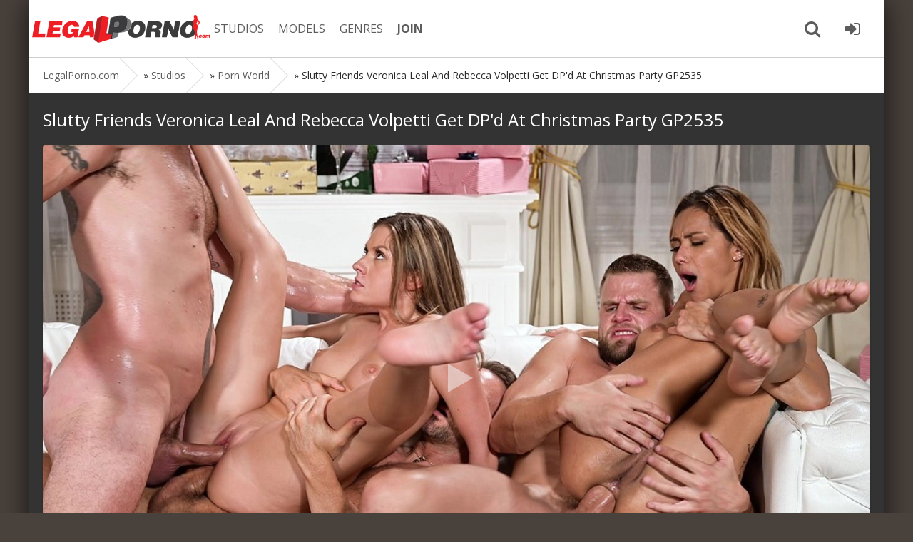

--- FILE ---
content_type: text/html; charset=utf-8
request_url: https://legalporn0.com/26702-slutty-friends-veronica-leal-and-rebecca-volpetti-get-dpd-at-christmas-party-gp2535.html
body_size: 8359
content:
<!DOCTYPE html>
<html prefix="og: http://ogp.me/ns#" class="svg" lang="en">
<head>

<meta charset="utf-8">
<title>Slutty Friends Veronica Leal And Rebecca Volpetti Get DP'd At Christmas Party GP2535 - LegalPorno.com Download Now!</title>
<meta name="description" content="Download Porn World Slutty Friends Veronica Leal And Rebecca Volpetti Get DP'd At Christmas Party GP2535 by LegalPorno - Starring: Rebecca Volpetti , Veronica Leal, Erik Everhard, Vince, Jay Snakes - Genre: 1 on 1, 2 on 1, Cum on tits, anal, ass clap, ass to mouth, ass to other girl pussy , beefy pussy lips, big cock, blowjob, brown eye, brunette, christmas, cowgirl, deep throat, doggystyle, double blowjob, double penetration , face fucking, facial cumshot, fake tits, gagging, handjob, hard and fast fucking, high heels, indoor, light brown skin, lingerie, natural tits, new, nose piercing, only white men, perfect ass, pussy fucking, shaved pussy hair, spoon position, tattoo, white girl">
<meta name="keywords" content="">
<meta property="og:site_name" content="LegalPorno.com - Stream and Download all Legal Porno movies on LegalPorn0.com">
<meta property="og:type" content="article">
<meta property="og:title" content="Slutty Friends Veronica Leal And Rebecca Volpetti Get DP&#039;d At Christmas Party GP2535">
<meta property="og:url" content="https://legalporn0.com/26702-slutty-friends-veronica-leal-and-rebecca-volpetti-get-dpd-at-christmas-party-gp2535.html">
<meta property="og:description" content="Download Porn World Slutty Friends Veronica Leal And Rebecca Volpetti Get DP'd At Christmas Party GP2535 by LegalPorno - Starring: Rebecca Volpetti , Veronica Leal, Erik Everhard, Vince, Jay Snakes - Genre: 1 on 1, 2 on 1, Cum on tits, anal, ass clap, ass to mouth, ass to other girl pussy , beefy pussy lips, big cock, blowjob, brown eye, brunette, christmas, cowgirl, deep throat, doggystyle, double blowjob, double penetration , face fucking, facial cumshot, fake tits, gagging, handjob, hard and fast fucking, high heels, indoor, light brown skin, lingerie, natural tits, new, nose piercing, only white men, perfect ass, pussy fucking, shaved pussy hair, spoon position, tattoo, white girl">
<meta property="og:image" content="https://legalporn0.com/uploads/posts/2022/legalporn0.com_img_bigglam-porn_1671930342-1.jpg">
<meta property="og:video" content="https://download1.pornbox.com/fc7a400bc26a389ac792a6925cb710e8d5d14f8e/5/2114/159/13/1.mp4">
<meta property="og:video:height" content="620">
<meta property="og:video:width" content="400">
<meta property="og:video:type" content="application/x-shockwave-flash">
<link rel="search" type="application/opensearchdescription+xml" href="https://legalporn0.com/index.php?do=opensearch" title="LegalPorno.com - Stream and Download all Legal Porno movies on LegalPorn0.com">	
<link rel="canonical" href="https://legalporn0.com/26702-slutty-friends-veronica-leal-and-rebecca-volpetti-get-dpd-at-christmas-party-gp2535.html">
<link rel="amphtml" href="https://legalporn0.com/26702-slutty-friends-veronica-leal-and-rebecca-volpetti-get-dpd-at-christmas-party-gp2535/amp.html">
<link rel="canonical" href="https://legalporn0.com/26702-slutty-friends-veronica-leal-and-rebecca-volpetti-get-dpd-at-christmas-party-gp2535.html">
<link rel="alternate" type="application/rss+xml" title="LegalPorno.com - Stream and Download all Legal Porno movies on LegalPorn0.com" href="https://legalporn0.com/rss.xml">
<meta name="twitter:card" content="summary_large_image" />
<meta name="twitter:site" content="@evilutionplex" />
<meta name="twitter:creator" content="@evilutionplex" />
<meta name="viewport" content="width=device-width, initial-scale=1.0" />
<link rel="shortcut icon" href="/favicon.ico" />
<link href="/templates/legalporno/style/styles.css" type="text/css" rel="stylesheet" />
<meta name="theme-color" content="#cecece">
<link rel='apple-touch-icon-precomposed' href='/templates/legalporno/images/apple-touch-icon-precomposed.png'>
<link rel='apple-touch-icon' href='/templates/legalporno/images/apple-touch-icon.png'>
  
  
</head>

<body>


<div class="all-wrap">

	
	<div class="box-wrap">
	
		<header class="header">
						
			<div class="h-line-two" id="h-line-two">
				<div class="h-line-two-inner">
					<a href="/" class="logotype" title="Legalporn0 Home page">Legalporno.com</a>
					<nav>
						<ul class="top-nav clearfix">
						    <li><a href="/studios/">STUDIOS</a></li>
							<li><a rel="nofollow" href="https://www.analvids.com/model/list?aff=YNKEXKKNRK~legalporn0~model" title="LegalPorno Pornstars">MODELS</a></li>
							<li><a rel="nofollow" href="https://www.analvids.com/genres?aff=YNKEXKKNRK~legalporn0~genres" title="LegalPorno Genres">GENRES</a></li>
							
							<li><a rel="nofollow" href="https://pornbox.com/landing/analvids?aff=YNKEXKKNRK~legalporn0~join" title="Join and Download"><b>JOIN</b></a></li>
						</ul>
					</nav>
					<div class="icons-nav clearfix">
						
						<span class="show-search" id="show-search">
							<i class="fa fa-search"></i>
						</span>
						<span class="show-login" id="show-login">
							<a rel="nofollow" href="https://pornbox.com/landing/analvids?aff=YNKEXKKNRK~legalporn0~joinlogin"><i class="fa fa-sign-in"></i></a>
							
						</span>
					</div>
					<div class="search-wrap" id="search-wrap">
						<form id="quicksearch" method="post">
							<input type="hidden" name="do" value="search" />
							<input type="hidden" name="subaction" value="search" />
							<div class="search-box">
								<input id="story" name="story" placeholder="LP Search..." type="text" />
								<button type="submit" title="Search">Search</button>
							</div>
						</form>
					</div>
				</div>
			</div>
			
		</header>
		
		
		
		
		
		
		
		
		        <div class="box-main clearfix">

			<div class="full-left">
				<div class="bread-crumbs">
					<span itemscope itemtype="https://schema.org/BreadcrumbList"><span itemprop="itemListElement" itemscope itemtype="https://schema.org/ListItem"><meta itemprop="position" content="1"><a href="https://legalporn0.com/" itemprop="item"><span itemprop="name">LegalPorno.com</span></a></span> » <span itemprop="itemListElement" itemscope itemtype="https://schema.org/ListItem"><meta itemprop="position" content="2"><a href="https://legalporn0.com/studios/" itemprop="item"><span itemprop="name">Studios</span></a></span> » <span itemprop="itemListElement" itemscope itemtype="https://schema.org/ListItem"><meta itemprop="position" content="3"><a href="https://legalporn0.com/studios/glam-porn/" itemprop="item"><span itemprop="name">Porn World</span></a></span> » Slutty Friends Veronica Leal And Rebecca Volpetti Get DP'd At Christmas Party GP2535</span>
				</div>
				<div class="items-wrap clearfix">
					<div id='dle-content'><script type="application/ld+json">
{"@context" : "http://schema.org",
    "@type": "Movie",
    "inLanguage":"en",
    "aggregateRating": {
    "@type": "AggregateRating",
    "bestRating": "5",
    "worstRating": "1",
    "ratingValue": "3.7",
    "ratingCount": "2006"
  },
"productionCompany":{
"@type":"Organization",
"name":"Porn World"},
    "description": "Download Porn World Slutty Friends Veronica Leal And Rebecca Volpetti Get DP&#039;d At Christmas Party GP2535 porn movies on LegalPorn0.com",
    "duration": "00:41:17",
    "url": "https://legalporn0.com/26702-slutty-friends-veronica-leal-and-rebecca-volpetti-get-dpd-at-christmas-party-gp2535.html",
    "name": "Slutty Friends Veronica Leal And Rebecca Volpetti Get DP&#039;d At Christmas Party GP2535",
    "image": "https://legalporn0.com/uploads/posts/2022/legalporn0.com_img_smallglam-porn_1671930339-1.jpg",
   "thumbnailUrl": "https://legalporn0.com/uploads/posts/2022/legalporn0.com_img_bigglam-porn_1671930342-1.jpg",
    "datePublished": "2022-12-25",
    "typicalAgeRange":"18-",
    "isFamilyFriendly": "false",
    "genre": "LegalPorno xxx movies, adult video, hardcore porn",
    "trailer":{
"@type":"VideoObject",
"contentUrl":"https://download1.pornbox.com/fc7a400bc26a389ac792a6925cb710e8d5d14f8e/5/2114/159/13/1.mp4",
"description": "Trailer Porn World Slutty Friends Veronica Leal And Rebecca Volpetti Get DP&#039;d At Christmas Party GP2535 porn movies - LegalPorno.com",
 "name": "Slutty Friends Veronica Leal And Rebecca Volpetti Get DP&#039;d At Christmas Party GP2535",
 "thumbnailUrl": "https://legalporn0.com/uploads/posts/2022/legalporn0.com_img_bigglam-porn_1671930342-1.jpg",
    "uploadDate": "2022-12-25T00:00:00+01:00"
},
"actor":[{"@type":"Person","name":"Rebecca Volpetti , Veronica Leal","gender":"female"},
{"@type":"Person","name":"Erik Everhard, Vince, Jay Snakes","gender":"male"}],
"director":{
"@type":"Person",
"name":"Porn World"},
"keywords":"Porn World,1 on 1, 2 on 1, Cum on tits, anal, ass clap, ass to mouth, ass to other girl pussy, beefy pussy lips, big cock, blowjob, brown eye, brunette, christmas, cowgirl, deep throat, doggystyle, double blowjob, double penetration, face fucking, facial cumshot, fake tits, gagging, handjob, hard and fast",
"interactionStatistic": [
   {"@type": "InteractionCounter",
     "userInteractionCount": "5 461"
  } ]
}
</script>

<article class="page-wrap">

	<div class="pw-top-section">
		<h1>Slutty Friends Veronica Leal And Rebecca Volpetti Get DP&#039;d At Christmas Party GP2535</h1> 
				
		
			<div class="dlevideoplayer" style="width:100%;max-width:100%;">
			<ul data-theme="dark" data-preload="none">
				<li data-title="Porn World Slutty Friends Veronica Leal And Rebecca Volpetti Get DP&#039;d At Christmas Party GP2535 Trailer" data-type="m4v" data-url="https://download1.pornbox.com/fc7a400bc26a389ac792a6925cb710e8d5d14f8e/5/2114/159/13/1.mp4" data-poster="https://legalporn0.com/uploads/posts/2022/legalporn0.com_img_bigglam-porn_1671930342-1.jpg" ></li>
			</ul>
			
		</div>
					
					
					
					
	
	
			<div class="buttons" style="text-align: center;padding-top: 10px;"><a class="btn btn-danger"  href="https://pornbox.com/landing/analvids?aff=YNKEXKKNRK~legalporn0~join" rel="nofollow" target="_blank" title="Join to LegalPorno.com and Download Full Video">
                        <i class="fa fa-download" aria-hidden="true"></i> <b>GET FULL VIDEO</b></a>
                   </div>
		<div class="pw-description clearfix">
			
			
			<br>
			
            
            
            
            			
                                <b>Starring</b>:
                <a href="https://legalporn0.com/xfsearch/pornstars/Rebecca%20Volpetti/">Rebecca Volpetti</a>, <a href="https://legalporn0.com/xfsearch/pornstars/Veronica%20Leal/">Veronica Leal</a>, <a href="https://legalporn0.com/xfsearch/pornstars/Erik%20Everhard/">Erik Everhard</a>, <a href="https://legalporn0.com/xfsearch/pornstars/Vince/">Vince</a>, <a href="https://legalporn0.com/xfsearch/pornstars/Jay%20Snakes/">Jay Snakes</a>
				
				<br>
				
				
                <b>Categories </b>:
                <a href="https://legalporn0.com/xfsearch/category/1%20on%201/">1 on 1</a>, <a href="https://legalporn0.com/xfsearch/category/2%20on%201/">2 on 1</a>, <a href="https://legalporn0.com/xfsearch/category/Cum%20on%20tits/">Cum on tits</a>, <a href="https://legalporn0.com/xfsearch/category/anal/">anal</a>, <a href="https://legalporn0.com/xfsearch/category/ass%20clap/">ass clap</a>, <a href="https://legalporn0.com/xfsearch/category/ass%20to%20mouth/">ass to mouth</a>, <a href="https://legalporn0.com/xfsearch/category/ass%20to%20other%20girl%20pussy/">ass to other girl pussy</a>, <a href="https://legalporn0.com/xfsearch/category/beefy%20pussy%20lips/">beefy pussy lips</a>, <a href="https://legalporn0.com/xfsearch/category/big%20cock/">big cock</a>, <a href="https://legalporn0.com/xfsearch/category/blowjob/">blowjob</a>, <a href="https://legalporn0.com/xfsearch/category/brown%20eye/">brown eye</a>, <a href="https://legalporn0.com/xfsearch/category/brunette/">brunette</a>, <a href="https://legalporn0.com/xfsearch/category/christmas/">christmas</a>, <a href="https://legalporn0.com/xfsearch/category/cowgirl/">cowgirl</a>, <a href="https://legalporn0.com/xfsearch/category/deep%20throat/">deep throat</a>, <a href="https://legalporn0.com/xfsearch/category/doggystyle/">doggystyle</a>, <a href="https://legalporn0.com/xfsearch/category/double%20blowjob/">double blowjob</a>, <a href="https://legalporn0.com/xfsearch/category/double%20penetration/">double penetration</a>, <a href="https://legalporn0.com/xfsearch/category/face%20fucking/">face fucking</a>, <a href="https://legalporn0.com/xfsearch/category/facial%20cumshot/">facial cumshot</a>, <a href="https://legalporn0.com/xfsearch/category/fake%20tits/">fake tits</a>, <a href="https://legalporn0.com/xfsearch/category/gagging/">gagging</a>, <a href="https://legalporn0.com/xfsearch/category/handjob/">handjob</a>, <a href="https://legalporn0.com/xfsearch/category/hard%20and%20fast%20fucking/">hard and fast fucking</a>, <a href="https://legalporn0.com/xfsearch/category/high%20heels/">high heels</a>, <a href="https://legalporn0.com/xfsearch/category/indoor/">indoor</a>, <a href="https://legalporn0.com/xfsearch/category/light%20brown%20skin/">light brown skin</a>, <a href="https://legalporn0.com/xfsearch/category/lingerie/">lingerie</a>, <a href="https://legalporn0.com/xfsearch/category/natural%20tits/">natural tits</a>, <a href="https://legalporn0.com/xfsearch/category/new/">new</a>, <a href="https://legalporn0.com/xfsearch/category/nose%20piercing/">nose piercing</a>, <a href="https://legalporn0.com/xfsearch/category/only%20white%20men/">only white men</a>, <a href="https://legalporn0.com/xfsearch/category/perfect%20ass/">perfect ass</a>, <a href="https://legalporn0.com/xfsearch/category/pussy%20fucking/">pussy fucking</a>, <a href="https://legalporn0.com/xfsearch/category/shaved%20pussy%20hair/">shaved pussy hair</a>, <a href="https://legalporn0.com/xfsearch/category/spoon%20position/">spoon position</a>, <a href="https://legalporn0.com/xfsearch/category/tattoo/">tattoo</a>, <a href="https://legalporn0.com/xfsearch/category/white%20girl/">white girl</a>
				
				<br>
				<b>Description</b>:
				LegalPorno.com presents: Slutty Friends Veronica Leal And Rebecca Volpetti Get DP&#039;d At Christmas Party GP2535 . Erik Everhard, Vince, Jay Snakes hard anal fucked Rebecca Volpetti Veronica Leal. Watch great xxx movies by Porn World porn studio and see why LegalPorno is the best place for 1 on 1, 2 on 1, Cum on tits, anal, ass clap, ass to mouth, ass to other girl pussy, beefy pussy lips, big cock, blowjob, brown eye, brunette, christmas, cowgirl, deep throat, doggystyle, double blowjob, double penetration, face fucking, facial cumshot, fake tits, gagging, handjob, hard and fast porn movies. Legal Porno director  loves turning beautiful girls into filthy anal loving whores while they 1 on 1, 2 on 1, Cum on tits, anal, ass clap, ass to mouth, ass to other girl pussy, beefy pussy lips, big cock, blowjob, brown eye, brunette, christmas, cowgirl, deep throat, doggystyle, double blowjob, double penetration, face fucking, facial cumshot, fake tits, gagging, handjob, hard and fast and cum as their slutty asses are gaped by Erik Everhard, Vince, Jay Snakes big cocks and huge sex toys. Watch as Rebecca Volpetti Veronica Leal stretch their tight assholes to their limits. Download free LegalPorno Porn World studio porn videos with your membership  and enjoy the clips forever. Porn scene Slutty Friends Veronica Leal And Rebecca Volpetti Get DP&#039;d At Christmas Party GP2535  available for download in 4k quality !
		</div>
	</div>
	
	
	<div class="clr"></div>
	<div class="pw-video-info clearfix">
	<div class="full-info-item">
			<i class="fa fa-bookmark-o"></i> <a href="https://legalporn0.com/studios/glam-porn/" title="More Porn World Studio">Porn World</a>
		</div>
	<div class="full-info-item">
			<i class="fa fa-calendar"></i>2022-12-25
		</div>
		<div class="full-info-item">
			<i class="fa fa-clock-o"></i>00:41:17
		</div>
		<div class="full-info-item">
		<i class="fa fa-eye"></i>5 461
		</div>
		<div class="full-info-item">
			<a rel="nofollow" href="https://www.analvids.com/watch/238855/slutty_friends_veronica_leal_and_rebecca_volpetti_get_dp_d_at_christmas_party_gp2535?aff=YNKEXKKNRK~legalporn0~download" title="Download LegalPorno Slutty Friends Veronica Leal And Rebecca Volpetti Get DP&#039;d At Christmas Party GP2535 Full Video"><i class="fa fa-download"></i> Download</a>
		</div>
        <div class="full-info-item">
			
		</div>
		
		
			<div class="full-rating">
				<div id='ratig-layer-26702'>
	<div class="rating">
		<ul class="unit-rating">
		<li class="current-rating" style="width:80%;">80</li>
		<li><a href="#" title="Useless" class="r1-unit" onclick="doRate('1', '26702'); return false;">1</a></li>
		<li><a href="#" title="Poor" class="r2-unit" onclick="doRate('2', '26702'); return false;">2</a></li>
		<li><a href="#" title="Fair" class="r3-unit" onclick="doRate('3', '26702'); return false;">3</a></li>
		<li><a href="#" title="Good" class="r4-unit" onclick="doRate('4', '26702'); return false;">4</a></li>
		<li><a href="#" title="Excellent" class="r5-unit" onclick="doRate('5', '26702'); return false;">5</a></li>
		</ul>
	</div>
</div>
				
				
			</div>
		
        <div class="clr"></div>
       <div class="related-title">
		<a href="https://legalporn0.com/26710-festive-fillies-veronica-leal-and-rebecca-volpetti-enjoy-a-glass-dildo-for-christmas-gp2534.html" title="Previous Porn World Scene"><i class="fa fa-arrow-left"></i> Prev Scene</a>&nbsp;&nbsp;  <a href="https://legalporn0.com/26864-stud-assfucks-lesbo-bffs-shalina-devine-and-zlata-shine-gp2538.html" title="Next Porn World Scene"> Next Scene <i class="fa fa-arrow-right"></i></a>
	    </div>
    </div>

  
	

	
	
</article>




<div class="related">
	<h2 class="related-title">More from Porn World...</h2>
	<div class="box-main clearfix">

			<div class="main-left">
				
				<div class="items-wrap clearfix">
	
		<div class="item-box">
	
		<div class="item-img"><a href="https://legalporn0.com/52258-their-personal-guide-chapter-2-bi-bffs-anissa-kate-and-olivia-del-rio-initiate-interracial-dp-foursome-gp3373.html" >
			<img data-src="/uploads/posts/2026/legalporn0.com_img_smallglam-porn_1768185641-1.jpg" alt="Their Personal Guide Chapter 2 Bi Bffs Anissa Kate and Olivia Del Rio Initiate Interracial Dp Foursome Gp3373 small screenshot" title="Download Their Personal Guide Chapter 2 Bi Bffs Anissa Kate and Olivia Del Rio Initiate Interracial Dp Foursome Gp3373 by Porn World LegalPorno studio" />
			<div class="item-hd">4K</div></a>
		</div>
		<div class="item-desc">
			<div class="item-title">Their Personal Guide Chapter 2 Bi Bffs Anissa Kate and Olivia Del Rio Initiate Interracial Dp Foursome Gp3373</div>
			
			<div class="item-info clearfix">
			<span><i class="fa fa-list"></i> <a href="https://legalporn0.com/studios/glam-porn/" title="Porn World Studio All Movies">Porn World</a></span>
				
				<span><i class="fa fa-eye"></i>5 159</span>
				<span><i class="fa fa-clock-o"></i>00:20:27</span>
				<span><i class="fa fa-calendar"></i>2026-01-09</span>
			</div>
		</div>
	

</div><div class="item-box">
	
		<div class="item-img"><a href="https://legalporn0.com/52200-new-year-celebrations-chapter-1-bi-besties-share-a-strap-on-in-pre-party-warm-up-gp3367.html" >
			<img data-src="/uploads/posts/2025/legalporn0.com_img_smallglam-porn_1767389418-1.jpg" alt="New Year Celebrations Chapter 1 Bi Besties Share a Strap on In Pre Party Warm up Gp3367 small screenshot" title="Download New Year Celebrations Chapter 1 Bi Besties Share a Strap on In Pre Party Warm up Gp3367 by Porn World LegalPorno studio" />
			<div class="item-hd">4K</div></a>
		</div>
		<div class="item-desc">
			<div class="item-title">New Year Celebrations Chapter 1 Bi Besties Share a Strap on In Pre Party Warm up Gp3367</div>
			
			<div class="item-info clearfix">
			<span><i class="fa fa-list"></i> <a href="https://legalporn0.com/studios/glam-porn/" title="Porn World Studio All Movies">Porn World</a></span>
				
				<span><i class="fa fa-eye"></i>5 233</span>
				<span><i class="fa fa-clock-o"></i>00:39:21</span>
				<span><i class="fa fa-calendar"></i>2025-12-30</span>
			</div>
		</div>
	

</div><div class="item-box">
	
		<div class="item-img"><a href="https://legalporn0.com/52237-rampant-realtor-emily-pink-jumps-into-dp-threesome-with-new-clients-gp3366.html" >
			<img data-src="/uploads/posts/2025/legalporn0.com_img_smallglam-porn_1767392216-1.jpg" alt="Rampant Realtor Emily Pink Jumps Into Dp Threesome With New Clients Gp3366 small screenshot" title="Download Rampant Realtor Emily Pink Jumps Into Dp Threesome With New Clients Gp3366 by Porn World LegalPorno studio" />
			<div class="item-hd">4K</div></a>
		</div>
		<div class="item-desc">
			<div class="item-title">Rampant Realtor Emily Pink Jumps Into Dp Threesome With New Clients Gp3366</div>
			
			<div class="item-info clearfix">
			<span><i class="fa fa-list"></i> <a href="https://legalporn0.com/studios/glam-porn/" title="Porn World Studio All Movies">Porn World</a></span>
				
				<span><i class="fa fa-eye"></i>3 741</span>
				<span><i class="fa fa-clock-o"></i>00:50:16</span>
				<span><i class="fa fa-calendar"></i>2025-12-29</span>
			</div>
		</div>
	

</div><div class="item-box">
	
		<div class="item-img"><a href="https://legalporn0.com/52166-naughty-model-harley-haze-tempts-her-photographer-into-fucking-her-pussy-gp3365.html" >
			<img data-src="/uploads/posts/2025/legalporn0.com_img_smallglam-porn_1767145345-1.jpg" alt="Naughty Model Harley Haze Tempts Her Photographer Into Fucking Her Pussy Gp3365 small screenshot" title="Download Naughty Model Harley Haze Tempts Her Photographer Into Fucking Her Pussy Gp3365 by Porn World LegalPorno studio" />
			<div class="item-hd">4K</div></a>
		</div>
		<div class="item-desc">
			<div class="item-title">Naughty Model Harley Haze Tempts Her Photographer Into Fucking Her Pussy Gp3365</div>
			
			<div class="item-info clearfix">
			<span><i class="fa fa-list"></i> <a href="https://legalporn0.com/studios/glam-porn/" title="Porn World Studio All Movies">Porn World</a></span>
				
				<span><i class="fa fa-eye"></i>2 071</span>
				<span><i class="fa fa-clock-o"></i>00:41:59</span>
				<span><i class="fa fa-calendar"></i>2025-12-27</span>
			</div>
		</div>
	

</div><div class="item-box">
	
		<div class="item-img"><a href="https://legalporn0.com/52076-busty-beauty-kira-queen-treats-her-masseur-to-a-very-happy-ending-gp3364.html" >
			<img data-src="/uploads/posts/2025/legalporn0.com_img_smallglam-porn_1766955588-1.jpg" alt="Busty Beauty Kira Queen Treats Her Masseur to a Very Happy Ending Gp3364 small screenshot" title="Download Busty Beauty Kira Queen Treats Her Masseur to a Very Happy Ending Gp3364 by Porn World LegalPorno studio" />
			<div class="item-hd">4K</div></a>
		</div>
		<div class="item-desc">
			<div class="item-title">Busty Beauty Kira Queen Treats Her Masseur to a Very Happy Ending Gp3364</div>
			
			<div class="item-info clearfix">
			<span><i class="fa fa-list"></i> <a href="https://legalporn0.com/studios/glam-porn/" title="Porn World Studio All Movies">Porn World</a></span>
				
				<span><i class="fa fa-eye"></i>4 573</span>
				<span><i class="fa fa-clock-o"></i>00:48:33</span>
				<span><i class="fa fa-calendar"></i>2025-12-26</span>
			</div>
		</div>
	

</div><div class="item-box">
	
		<div class="item-img"><a href="https://legalporn0.com/52102-special-delivery-chapter-2-bi-babes-veronica-leal-and-tiffany-tatum-take-a-dp-pounding-during-dp-group-sex-session-gp3363b.html" >
			<img data-src="/uploads/posts/2025/legalporn0.com_img_smallglam-porn_1766955740-1.jpg" alt="Special Delivery Chapter 2 Bi Babes Veronica Leal and Tiffany Tatum Take a Dp Pounding During Dp Group Sex Session Gp3363b small screenshot" title="Download Special Delivery Chapter 2 Bi Babes Veronica Leal and Tiffany Tatum Take a Dp Pounding During Dp Group Sex Session Gp3363b by Porn World LegalPorno studio" />
			<div class="item-hd">4K</div></a>
		</div>
		<div class="item-desc">
			<div class="item-title">Special Delivery Chapter 2 Bi Babes Veronica Leal and Tiffany Tatum Take a Dp Pounding During Dp Group Sex Session Gp3363b</div>
			
			<div class="item-info clearfix">
			<span><i class="fa fa-list"></i> <a href="https://legalporn0.com/studios/glam-porn/" title="Porn World Studio All Movies">Porn World</a></span>
				
				<span><i class="fa fa-eye"></i>4 225</span>
				<span><i class="fa fa-clock-o"></i>00:25:01</span>
				<span><i class="fa fa-calendar"></i>2025-12-25</span>
			</div>
		</div>
	

</div><div class="item-box">
	
		<div class="item-img"><a href="https://legalporn0.com/52101-special-delivery-chapter-1-naughty-babe-veronica-leal-hooks-up-with-bi-beauty-tiffany-tatum-gp3363a.html" >
			<img data-src="/uploads/posts/2025/legalporn0.com_img_smallglam-porn_1766955735-1.jpg" alt="Special Delivery Chapter 1 Naughty Babe Veronica Leal Hooks up With Bi Beauty Tiffany Tatum Gp3363a small screenshot" title="Download Special Delivery Chapter 1 Naughty Babe Veronica Leal Hooks up With Bi Beauty Tiffany Tatum Gp3363a by Porn World LegalPorno studio" />
			<div class="item-hd">4K</div></a>
		</div>
		<div class="item-desc">
			<div class="item-title">Special Delivery Chapter 1 Naughty Babe Veronica Leal Hooks up With Bi Beauty Tiffany Tatum Gp3363a</div>
			
			<div class="item-info clearfix">
			<span><i class="fa fa-list"></i> <a href="https://legalporn0.com/studios/glam-porn/" title="Porn World Studio All Movies">Porn World</a></span>
				
				<span><i class="fa fa-eye"></i>3 483</span>
				<span><i class="fa fa-clock-o"></i>00:45:13</span>
				<span><i class="fa fa-calendar"></i>2025-12-25</span>
			</div>
		</div>
	

</div><div class="item-box">
	
		<div class="item-img"><a href="https://legalporn0.com/52007-playful-christmas-party-turns-into-a-festive-dp-fuck-frenzy-for-novella-night-and-vera-jarw-gp3362.html" >
			<img data-src="/uploads/posts/2025/legalporn0.com_img_smallglam-porn_1766706657-1.jpg" alt="Playful Christmas Party Turns Into a Festive Dp Fuck Frenzy for Novella Night and Vera Jarw Gp3362 small screenshot" title="Download Playful Christmas Party Turns Into a Festive Dp Fuck Frenzy for Novella Night and Vera Jarw Gp3362 by Porn World LegalPorno studio" />
			<div class="item-hd">4K</div></a>
		</div>
		<div class="item-desc">
			<div class="item-title">Playful Christmas Party Turns Into a Festive Dp Fuck Frenzy for Novella Night and Vera Jarw Gp3362</div>
			
			<div class="item-info clearfix">
			<span><i class="fa fa-list"></i> <a href="https://legalporn0.com/studios/glam-porn/" title="Porn World Studio All Movies">Porn World</a></span>
				
				<span><i class="fa fa-eye"></i>5 036</span>
				<span><i class="fa fa-clock-o"></i>00:54:31</span>
				<span><i class="fa fa-calendar"></i>2025-12-23</span>
			</div>
		</div>
	

</div><div class="item-box">
	
		<div class="item-img"><a href="https://legalporn0.com/51874-lollipop-lessons-sweet-discipline-dangerous-fantasy-gp3361.html" >
			<img data-src="/uploads/posts/2025/legalporn0.com_img_smallglam-porn_1766611189-1.jpg" alt="Lollipop Lessons Sweet Discipline, Dangerous Fantasy Gp3361 small screenshot" title="Download Lollipop Lessons Sweet Discipline, Dangerous Fantasy Gp3361 by Porn World LegalPorno studio" />
			<div class="item-hd">4K</div></a>
		</div>
		<div class="item-desc">
			<div class="item-title">Lollipop Lessons Sweet Discipline, Dangerous Fantasy Gp3361</div>
			
			<div class="item-info clearfix">
			<span><i class="fa fa-list"></i> <a href="https://legalporn0.com/studios/glam-porn/" title="Porn World Studio All Movies">Porn World</a></span>
				
				<span><i class="fa fa-eye"></i>3 106</span>
				<span><i class="fa fa-clock-o"></i>03:44:28</span>
				<span><i class="fa fa-calendar"></i>2025-12-22</span>
			</div>
		</div>
	

</div>
	            </div>
			
	        </div>
	</div>
	
	<h2 class="related-title">More LegalPorno movies</h2>
	<div class="box-main clearfix">

			<div class="main-left">
				
				<div class="items-wrap clearfix">
	
		<div class="item-box">
	
		<div class="item-img"><a href="https://legalporn0.com/52698-sexy-brunette-dana-dearmond-and-her-girlfriend-kara-price-pleasure-each-other.html">
			<img data-src="/uploads/posts/2026/legalporn0.com_img_smallgirlfriends-films_1768834526-1.jpg" alt="Sexy Brunette Dana Dearmond and Her Girlfriend Kara Price Pleasure Each Other small screenshot" title="Download Sexy Brunette Dana Dearmond and Her Girlfriend Kara Price Pleasure Each Other by Girlfriends Films LegalPorno studio" />
			</a>
		</div>
		<div class="item-desc">
			<div class="item-title">Sexy Brunette Dana Dearmond and Her Girlfriend Kara Price Pleasure Each Other</div>
			
			<div class="item-info clearfix">
			<span><i class="fa fa-list"></i> <a href="https://legalporn0.com/studios/girlfriends-films/" title="Girlfriends Films Studio All Movies">Girlfriends Films</a></span>
				<span><i class="fa fa-eye"></i>2 467</span>
				<span><i class="fa fa-clock-o"></i>00:45:45</span>
				<span><i class="fa fa-calendar"></i>2026-01-13</span>
			</div>
		</div>
	

</div><div class="item-box">
	
		<div class="item-img"><a href="https://legalporn0.com/52697-blue-haired-babe-jewelz-blu-meets-up-with-nade-nasty-for-extreme-sex.html">
			<img data-src="/uploads/posts/2026/legalporn0.com_img_smallhookuphotshot_1768834520-1.jpg" alt="Blue Haired Babe Jewelz Blu Meets up With Nade Nasty for Extreme Sex! small screenshot" title="Download Blue Haired Babe Jewelz Blu Meets up With Nade Nasty for Extreme Sex! by HookUpHotShot LegalPorno studio" />
			</a>
		</div>
		<div class="item-desc">
			<div class="item-title">Blue Haired Babe Jewelz Blu Meets up With Nade Nasty for Extreme Sex!</div>
			
			<div class="item-info clearfix">
			<span><i class="fa fa-list"></i> <a href="https://legalporn0.com/studios/hookuphotshot/" title="HookUpHotShot Studio All Movies">HookUpHotShot</a></span>
				<span><i class="fa fa-eye"></i>1 178</span>
				<span><i class="fa fa-clock-o"></i>00:31:15</span>
				<span><i class="fa fa-calendar"></i>2026-01-13</span>
			</div>
		</div>
	

</div><div class="item-box">
	
		<div class="item-img"><a href="https://legalporn0.com/52696-pink-theme-anal-creampie-for-anita.html">
			<img data-src="/uploads/posts/2026/legalporn0.com_img_smalldankreamer_1768834514-1.jpg" alt="Pink Theme Anal Creampie for Anita small screenshot" title="Download Pink Theme Anal Creampie for Anita by Dankreamer LegalPorno studio" />
			</a>
		</div>
		<div class="item-desc">
			<div class="item-title">Pink Theme Anal Creampie for Anita</div>
			
			<div class="item-info clearfix">
			<span><i class="fa fa-list"></i> <a href="https://legalporn0.com/studios/dankreamer/" title="Dankreamer Studio All Movies">Dankreamer</a></span>
				<span><i class="fa fa-eye"></i>4 294</span>
				<span><i class="fa fa-clock-o"></i>00:16:28</span>
				<span><i class="fa fa-calendar"></i>2026-01-13</span>
			</div>
		</div>
	

</div><div class="item-box">
	
		<div class="item-img"><a href="https://legalporn0.com/52695-bbc-freddy-gong-destroys-julia-north.html">
			<img data-src="/uploads/posts/2026/legalporn0.com_img_smallfreddy-gong_1768834508-1.jpg" alt="Bbc Freddy Gong Destroys Julia North small screenshot" title="Download Bbc Freddy Gong Destroys Julia North by Freddy Gong LegalPorno studio" />
			</a>
		</div>
		<div class="item-desc">
			<div class="item-title">Bbc Freddy Gong Destroys Julia North</div>
			
			<div class="item-info clearfix">
			<span><i class="fa fa-list"></i> <a href="https://legalporn0.com/studios/freddy-gong/" title="Freddy Gong Studio All Movies">Freddy Gong</a></span>
				<span><i class="fa fa-eye"></i>2 427</span>
				<span><i class="fa fa-clock-o"></i>00:23:35</span>
				<span><i class="fa fa-calendar"></i>2026-01-13</span>
			</div>
		</div>
	

</div><div class="item-box">
	
		<div class="item-img"><a href="https://legalporn0.com/52694-2-perfect-booties-unite.html">
			<img data-src="/uploads/posts/2026/legalporn0.com_img_smallbangbros_1768834502-1.jpg" alt="2 Perfect Booties Unite small screenshot" title="Download 2 Perfect Booties Unite by Bang Bros LegalPorno studio" />
			<div class="item-hd">4K</div></a>
		</div>
		<div class="item-desc">
			<div class="item-title">2 Perfect Booties Unite</div>
			
			<div class="item-info clearfix">
			<span><i class="fa fa-list"></i> <a href="https://legalporn0.com/studios/bangbros/" title="Bang Bros Studio All Movies">Bang Bros</a></span>
				<span><i class="fa fa-eye"></i>2 938</span>
				<span><i class="fa fa-clock-o"></i>00:58:39</span>
				<span><i class="fa fa-calendar"></i>2026-01-13</span>
			</div>
		</div>
	

</div><div class="item-box">
	
		<div class="item-img"><a href="https://legalporn0.com/52693-teen-baby-scarlett-dark-receives-her-3-black-cocks-in-her-first-dp.html">
			<img data-src="/uploads/posts/2026/legalporn0.com_img_smalllancelot-styles_1768834496-1.jpg" alt="Teen Baby Scarlett Dark Receives Her 3 Black Cocks In Her First Dp small screenshot" title="Download Teen Baby Scarlett Dark Receives Her 3 Black Cocks In Her First Dp by Lancelot Styles LegalPorno studio" />
			<div class="item-hd">4K</div></a>
		</div>
		<div class="item-desc">
			<div class="item-title">Teen Baby Scarlett Dark Receives Her 3 Black Cocks In Her First Dp</div>
			
			<div class="item-info clearfix">
			<span><i class="fa fa-list"></i> <a href="https://legalporn0.com/studios/lancelot-styles/" title="Lancelot Styles Studio All Movies">Lancelot Styles</a></span>
				<span><i class="fa fa-eye"></i>3 213</span>
				<span><i class="fa fa-clock-o"></i>00:41:21</span>
				<span><i class="fa fa-calendar"></i>2026-01-13</span>
			</div>
		</div>
	

</div><div class="item-box">
	
		<div class="item-img"><a href="https://legalporn0.com/52692-venus-vixens-final-coed-threesome-ends-in-a-reverse-cowgirl-riot.html">
			<img data-src="/uploads/posts/2026/legalporn0.com_img_smallhussiepass_1768834490-1.jpg" alt="Venus Vixens Final Coed Threesome Ends In a Reverse Cowgirl Riot! small screenshot" title="Download Venus Vixens Final Coed Threesome Ends In a Reverse Cowgirl Riot! by HussiePass LegalPorno studio" />
			<div class="item-hd">4K</div></a>
		</div>
		<div class="item-desc">
			<div class="item-title">Venus Vixens Final Coed Threesome Ends In a Reverse Cowgirl Riot!</div>
			
			<div class="item-info clearfix">
			<span><i class="fa fa-list"></i> <a href="https://legalporn0.com/studios/hussiepass/" title="HussiePass Studio All Movies">HussiePass</a></span>
				<span><i class="fa fa-eye"></i>4 445</span>
				<span><i class="fa fa-clock-o"></i>00:50:34</span>
				<span><i class="fa fa-calendar"></i>2026-01-13</span>
			</div>
		</div>
	

</div><div class="item-box">
	
		<div class="item-img"><a href="https://legalporn0.com/52691-tiny-jane-wilde-cant-get-enough-of-bryan-gozzlings-fucking.html">
			<img data-src="/uploads/posts/2026/legalporn0.com_img_smallhookuphotshot_1768834485-1.jpg" alt="Tiny Jane Wilde Cant Get Enough Of Bryan Gozzlings Fucking! small screenshot" title="Download Tiny Jane Wilde Cant Get Enough Of Bryan Gozzlings Fucking! by HookUpHotShot LegalPorno studio" />
			<div class="item-hd">4K</div></a>
		</div>
		<div class="item-desc">
			<div class="item-title">Tiny Jane Wilde Cant Get Enough Of Bryan Gozzlings Fucking!</div>
			
			<div class="item-info clearfix">
			<span><i class="fa fa-list"></i> <a href="https://legalporn0.com/studios/hookuphotshot/" title="HookUpHotShot Studio All Movies">HookUpHotShot</a></span>
				<span><i class="fa fa-eye"></i>2 429</span>
				<span><i class="fa fa-clock-o"></i>01:58:32</span>
				<span><i class="fa fa-calendar"></i>2026-01-13</span>
			</div>
		</div>
	

</div><div class="item-box">
	
		<div class="item-img"><a href="https://legalporn0.com/52690-curvy-cami-strella-wants-more-of-nade-nastys-hardcore-fucking.html">
			<img data-src="/uploads/posts/2026/legalporn0.com_img_smallhookuphotshot_1768834479-1.jpg" alt="Curvy Cami Strella Wants More Of Nade Nastys Hardcore Fucking! small screenshot" title="Download Curvy Cami Strella Wants More Of Nade Nastys Hardcore Fucking! by HookUpHotShot LegalPorno studio" />
			<div class="item-hd">4K</div></a>
		</div>
		<div class="item-desc">
			<div class="item-title">Curvy Cami Strella Wants More Of Nade Nastys Hardcore Fucking!</div>
			
			<div class="item-info clearfix">
			<span><i class="fa fa-list"></i> <a href="https://legalporn0.com/studios/hookuphotshot/" title="HookUpHotShot Studio All Movies">HookUpHotShot</a></span>
				<span><i class="fa fa-eye"></i>3 776</span>
				<span><i class="fa fa-clock-o"></i>00:39:17</span>
				<span><i class="fa fa-calendar"></i>2026-01-13</span>
			</div>
		</div>
	

</div>
	            </div>
			
	        </div>
	</div>
</div>


	

</div>
				</div>
			</div>

			

		</div>
		
		<footer class="footer">
			<div class="f-line-one clearfix">
				<ul>
                    <li><a rel="nofollow" href="https://pornbox.com/landing/analvids?aff=YNKEXKKNRK~legalporn0~join"><b>Join NOW</b></a></li>
					<li><a rel="nofollow" href="https://pornbox.com/signin?aff=YNKEXKKNRK~legalporn0~member">Member area</a></li>
					
					<li><a rel="nofollow" href="https://pornbox.com/application/docs/how-to?aff=YNKEXKKNRK~legalporn0~howto">How to download</a></li>
                    
                    
				</ul>
			</div>
			<div class="f-line-two">
				2025 copyright.&copy; <a href="/">LegalPorn0.com</a> Click here for records required pursuant to
 <a rel="nofollow" href="https://www.analvids.com/docs/notice2257?aff=YNKEXKKNRK~legalporn0~notice2257">18 U.S.C. 2257 Record Keeping Requirements Compliance Statement</a> .
 By entering this site you swear that you are of legal age in your area to view adult material and that you wish to view such material.
			</div>
			
		</footer>
		
	</div>
	<!-- end box-wrap -->
	
</div>
<!-- end all-wrap -->

<link href="/engine/classes/min/index.php?f=engine/classes/html5player/player.css,engine/editor/css/default.css&amp;v=92700" rel="stylesheet" type="text/css">
<script src="/engine/classes/min/index.php?g=general3&amp;v=92700"></script>
<script src="/engine/classes/min/index.php?f=engine/classes/js/jqueryui3.js,engine/classes/js/dle_js.js,engine/classes/js/lazyload.js,engine/classes/html5player/player.js&amp;v=92700" defer></script>
    <link href="/templates/legalporno/style/font-awesome.css" type="text/css" rel="stylesheet" />
    <link href="/templates/legalporno/style/engine.css" type="text/css" rel="stylesheet" />
    <script>
<!--
var dle_root       = '/';
var dle_admin      = '';
var dle_login_hash = 'ce2e6f763f0079168d9d52ed81ab859564d233a4';
var dle_group      = 5;
var dle_skin       = 'legalporno';
var dle_wysiwyg    = '1';
var quick_wysiwyg  = '1';
var dle_min_search = '4';
var dle_act_lang   = ["Yes", "No", "Enter", "Cancel", "Save", "Delete", "Loading. Please, wait..."];
var menu_short     = 'Quick edit';
var menu_full      = 'Full edit';
var menu_profile   = 'View profile';
var menu_send      = 'Send message';
var menu_uedit     = 'Admin Center';
var dle_info       = 'Information';
var dle_confirm    = 'Confirm';
var dle_prompt     = 'Enter the information';
var dle_req_field  = ["Fill the name field", "Fill the message field", "Fill the field with the subject of the message"];
var dle_del_agree  = 'Are you sure you want to delete it? This action cannot be undone';
var dle_spam_agree = 'Are you sure you want to mark the user as a spammer? This will remove all his comments';
var dle_c_title    = 'Send a complaint';
var dle_complaint  = 'Enter the text of your complaint to the Administration:';
var dle_mail       = 'Your e-mail:';
var dle_big_text   = 'Highlighted section of text is too large.';
var dle_orfo_title = 'Enter a comment to the detected error on the page for Administration ';
var dle_p_send     = 'Send';
var dle_p_send_ok  = 'Notification has been sent successfully ';
var dle_save_ok    = 'Changes are saved successfully. Refresh the page?';
var dle_reply_title= 'Reply to the comment';
var dle_tree_comm  = '0';
var dle_del_news   = 'Delete article';
var dle_sub_agree  = 'Do you really want to subscribe to this article’s comments?';
var dle_captcha_type  = '0';
var dle_share_interesting  = ["Share a link to the selected text", "Twitter", "Facebook", "Вконтакте", "Direct Link:", "Right-click and select «Copy Link»"];
var DLEPlayerLang     = {prev: 'Previous',next: 'Next',play: 'Play',pause: 'Pause',mute: 'Mute', unmute: 'Unmute', settings: 'Settings', enterFullscreen: 'Enable full screen mode', exitFullscreen: 'Disable full screen mode', speed: 'Speed', normal: 'Normal', quality: 'Quality', pip: 'PiP mode'};
var allow_dle_delete_news   = false;

//-->
</script> 
    
    
    
    <!--[if lt IE 9]><script src="//html5shiv.googlecode.com/svn/trunk/html5.js"></script><![endif]-->
  <script src="/templates/legalporno/js/libs.js"></script><script src="/templates/legalporno/js/lib.js"></script> 
  
    <link href="https://fonts.googleapis.com/css?family=Open+Sans:400,300,600,700&subset=latin,cyrillic&display=swap" rel="stylesheet">
   
</body>
</html>